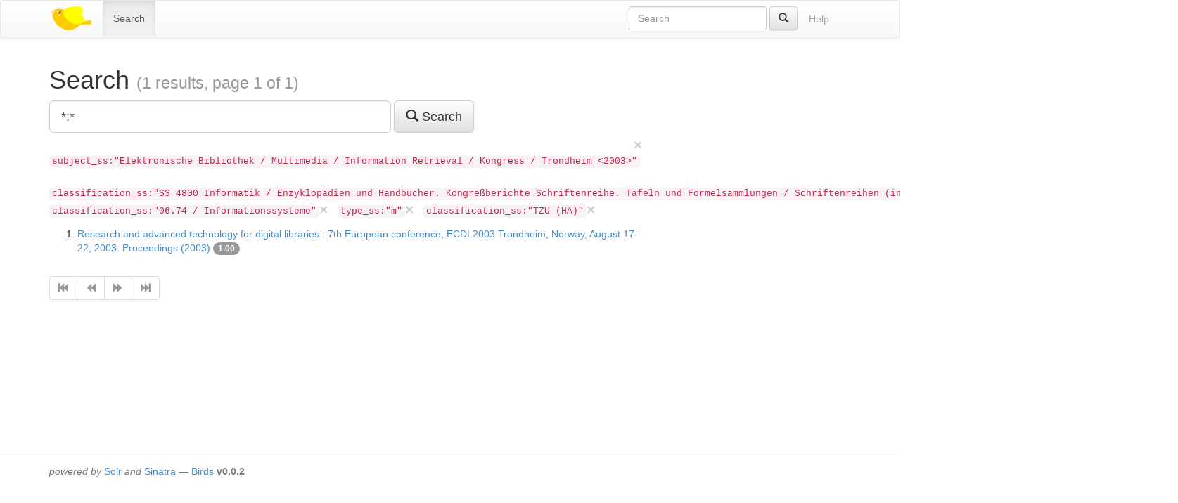

--- FILE ---
content_type: text/html;charset=utf-8
request_url: https://ixtrieve.fh-koeln.de/birds/litie/search?q=%2A%3A%2A&fq%5B%5D=subject_ss%3A%22Elektronische+Bibliothek+%2F+Multimedia+%2F+Information+Retrieval+%2F+Kongress+%2F+Trondheim+%3C2003%3E%22&fq%5B%5D=classification_ss%3A%22SS+4800+Informatik+%2F+Enzyklop%C3%A4dien+und+Handb%C3%BCcher.+Kongre%C3%9Fberichte+Schriftenreihe.+Tafeln+und+Formelsammlungen+%2F+Schriftenreihen+%28indiv.+Sign.%29+%2F+Lecture+notes+in+computer+science%22&fq%5B%5D=classification_ss%3A%2206.74+%2F+Informationssysteme%22&fq%5B%5D=type_ss%3A%22m%22&fq%5B%5D=classification_ss%3A%22TZU+%28HA%29%22
body_size: 2256
content:
<!DOCTYPE html>
<html xmlns="http://www.w3.org/1999/xhtml" lang="en">
<head>
  <meta charset="utf-8" />
  <meta http-equiv="X-UA-Compatible" content="IE=edge" />
  <meta name="viewport" content="width=device-width, initial-scale=1" />

  <title>Search (1 results, page 1 of 1) · Birds – Bibliographic information retrieval &amp; document search</title>

  <link rel="shortcut icon" href="https://ixtrieve.fh-koeln.de/birds/litie/favicon.ico" />

  <link rel="stylesheet" href="//netdna.bootstrapcdn.com/bootstrap/3.1.1/css/bootstrap.min.css" />
  <link rel="stylesheet" href="//netdna.bootstrapcdn.com/bootstrap/3.1.1/css/bootstrap-theme.min.css" />
  <link rel="stylesheet" href="https://ixtrieve.fh-koeln.de/birds/litie/css/birds.css" />
</head>
<body>
  <a class="sr-only" href="#content">Skip to main content</a>

  <div id="wrap">
    <header class="navbar navbar-default" id="top" role="banner">
      <div class="container">
        <div class="navbar-header">
          <button type="button" class="navbar-toggle" data-toggle="collapse" data-target=".navbar-collapse">
            <span class="sr-only">Toggle navigation</span>
            <span class="icon-bar"></span>
            <span class="icon-bar"></span>
            <span class="icon-bar"></span>
          </button>
          <a class="navbar-brand" href="https://ixtrieve.fh-koeln.de/birds/litie/" title="Birds – Bibliographic information retrieval &amp; document search">
            
            <img src="https://ixtrieve.fh-koeln.de/birds/litie/images/bird2.png" alt="Bird2" />
          </a>
        </div>

        <nav class="collapse navbar-collapse" role="navigation">
          <ul class="nav navbar-nav">
            <li class="active"><a title="Search for documents" href="https://ixtrieve.fh-koeln.de/birds/litie/search">Search</a></li>
            
            
          </ul>
          <ul class="nav navbar-nav navbar-right">
            <li><a class="btn disabled" href="https://ixtrieve.fh-koeln.de/birds/litie/help" title="View help pages">Help</a></li>
          </ul>
          <form action="https://ixtrieve.fh-koeln.de/birds/litie/search" method="GET" class="navbar-form navbar-right" role="search">
            <div class="form-group">
              <input type="search" class="form-control" title="Quick search" name="qq" id="qq" required="required" placeholder="Search" />
            </div>
            <button type="submit" class="btn btn-default" title="Search"><span class="glyphicon glyphicon-search"></span></button>
          </form>
        </nav>
      </div>
    </header>

    <main id="content" role="main">
      <div class="container">
      
        <h1>
          Search
        
          <small>(1 results, page 1 of 1)</small>
        
        </h1>
        <div class="row">
  <div class="col-md-9">
    <form action="https://ixtrieve.fh-koeln.de/birds/litie/search" method="GET" class="form-inline" role="form">
      <div class="form-group">
        <label class="control-label sr-only" for="q">Query</label>
        <input type="search" class="form-control input-lg" name="q" id="q" size="40" value="*:*" required="required" placeholder="Enter Query…" list="sample_queries" />
        <datalist id="sample_queries">
        
          <option label="Sample query 1" value="author_txt:fugmann" />
        
          <option label="Sample query 2" value="fugmann -author_txt:fugmann" />
        
        </datalist>
      </div>
      <button type="submit" class="btn btn-default btn-lg" title="Search">
        <span class="glyphicon glyphicon-search"></span> Search
      </button>
    </form>

  
    <ul class="filter-list list-inline">
    
      <li>
        <a class="close" title="Remove filter" href="https://ixtrieve.fh-koeln.de/birds/litie/search?q=%2A%3A%2A&amp;fq%5B%5D=classification_ss%3A%22SS+4800+Informatik+%2F+Enzyklop%C3%A4dien+und+Handb%C3%BCcher.+Kongre%C3%9Fberichte+Schriftenreihe.+Tafeln+und+Formelsammlungen+%2F+Schriftenreihen+%28indiv.+Sign.%29+%2F+Lecture+notes+in+computer+science%22&amp;fq%5B%5D=classification_ss%3A%2206.74+%2F+Informationssysteme%22&amp;fq%5B%5D=type_ss%3A%22m%22&amp;fq%5B%5D=classification_ss%3A%22TZU+%28HA%29%22">&times;</a>
        <code>subject_ss:&quot;Elektronische Bibliothek / Multimedia / Information Retrieval / Kongress / Trondheim &lt;2003&gt;&quot;</code>
      </li>
    
      <li>
        <a class="close" title="Remove filter" href="https://ixtrieve.fh-koeln.de/birds/litie/search?q=%2A%3A%2A&amp;fq%5B%5D=subject_ss%3A%22Elektronische+Bibliothek+%2F+Multimedia+%2F+Information+Retrieval+%2F+Kongress+%2F+Trondheim+%3C2003%3E%22&amp;fq%5B%5D=classification_ss%3A%2206.74+%2F+Informationssysteme%22&amp;fq%5B%5D=type_ss%3A%22m%22&amp;fq%5B%5D=classification_ss%3A%22TZU+%28HA%29%22">&times;</a>
        <code>classification_ss:&quot;SS 4800 Informatik / Enzyklopädien und Handbücher. Kongreßberichte Schriftenreihe. Tafeln und Formelsammlungen / Schriftenreihen (indiv. Sign.) / Lecture notes in computer science&quot;</code>
      </li>
    
      <li>
        <a class="close" title="Remove filter" href="https://ixtrieve.fh-koeln.de/birds/litie/search?q=%2A%3A%2A&amp;fq%5B%5D=subject_ss%3A%22Elektronische+Bibliothek+%2F+Multimedia+%2F+Information+Retrieval+%2F+Kongress+%2F+Trondheim+%3C2003%3E%22&amp;fq%5B%5D=classification_ss%3A%22SS+4800+Informatik+%2F+Enzyklop%C3%A4dien+und+Handb%C3%BCcher.+Kongre%C3%9Fberichte+Schriftenreihe.+Tafeln+und+Formelsammlungen+%2F+Schriftenreihen+%28indiv.+Sign.%29+%2F+Lecture+notes+in+computer+science%22&amp;fq%5B%5D=type_ss%3A%22m%22&amp;fq%5B%5D=classification_ss%3A%22TZU+%28HA%29%22">&times;</a>
        <code>classification_ss:&quot;06.74 / Informationssysteme&quot;</code>
      </li>
    
      <li>
        <a class="close" title="Remove filter" href="https://ixtrieve.fh-koeln.de/birds/litie/search?q=%2A%3A%2A&amp;fq%5B%5D=subject_ss%3A%22Elektronische+Bibliothek+%2F+Multimedia+%2F+Information+Retrieval+%2F+Kongress+%2F+Trondheim+%3C2003%3E%22&amp;fq%5B%5D=classification_ss%3A%22SS+4800+Informatik+%2F+Enzyklop%C3%A4dien+und+Handb%C3%BCcher.+Kongre%C3%9Fberichte+Schriftenreihe.+Tafeln+und+Formelsammlungen+%2F+Schriftenreihen+%28indiv.+Sign.%29+%2F+Lecture+notes+in+computer+science%22&amp;fq%5B%5D=classification_ss%3A%2206.74+%2F+Informationssysteme%22&amp;fq%5B%5D=classification_ss%3A%22TZU+%28HA%29%22">&times;</a>
        <code>type_ss:&quot;m&quot;</code>
      </li>
    
      <li>
        <a class="close" title="Remove filter" href="https://ixtrieve.fh-koeln.de/birds/litie/search?q=%2A%3A%2A&amp;fq%5B%5D=subject_ss%3A%22Elektronische+Bibliothek+%2F+Multimedia+%2F+Information+Retrieval+%2F+Kongress+%2F+Trondheim+%3C2003%3E%22&amp;fq%5B%5D=classification_ss%3A%22SS+4800+Informatik+%2F+Enzyklop%C3%A4dien+und+Handb%C3%BCcher.+Kongre%C3%9Fberichte+Schriftenreihe.+Tafeln+und+Formelsammlungen+%2F+Schriftenreihen+%28indiv.+Sign.%29+%2F+Lecture+notes+in+computer+science%22&amp;fq%5B%5D=classification_ss%3A%2206.74+%2F+Informationssysteme%22&amp;fq%5B%5D=type_ss%3A%22m%22">&times;</a>
        <code>classification_ss:&quot;TZU (HA)&quot;</code>
      </li>
    
    </ul>
  

  
    
    <ol start="1">
  <li>
    <a href="https://ixtrieve.fh-koeln.de/birds/litie/document/34427">Research and advanced technology for digital libraries : 7th European conference, ECDL2003 Trondheim, Norway, August 17-22, 2003. Proceedings (2003)</a>
  
    <span class="badge toggle-explain" data-toggle="collapse" data-target="#explain-34427" title="Toggle score explanation">1.00</span>
    <pre id="explain-34427" class="collapse small">
1.0 = *:*, product of:
  1.0 = boost
  1.0 = queryNorm
</pre>
  
  
  </li>
</ol>

    <ul class="pagination"><li class="disabled"><span><span title="First page" class="glyphicon glyphicon-fast-backward"></span></span></li><li class="disabled"><span><span title="Previous page" class="glyphicon glyphicon-backward"></span></span></li><li class="disabled"><span><span title="Next page" class="glyphicon glyphicon-forward"></span></span></li><li class="disabled"><span><span title="Last page" class="glyphicon glyphicon-fast-forward"></span></span></li></ul>
  </div>
  <div class="col-md-3">
    
  
  </div>
</div>

      
      </div>
    </main>

    <div id="push"></div>
  </div>

  <footer role="contentinfo">
    <div class="container">
      <p>
        <em>powered by</em> <a href="//lucene.apache.org/solr/">Solr</a>
        <em>and</em> <a href="http://sinatrarb.com">Sinatra</a>
        — <a href="//blackwinter.github.com/birds">Birds</a>
        <strong>v0.0.2</strong>
      </p>
    </div>
  </footer>

  <script src="//code.jquery.com/jquery-2.1.0.min.js"></script>
  <script src="//netdna.bootstrapcdn.com/bootstrap/3.1.1/js/bootstrap.min.js"></script>
  <script src="https://ixtrieve.fh-koeln.de/birds/litie/js/birds.js"></script>
</body>
</html>
